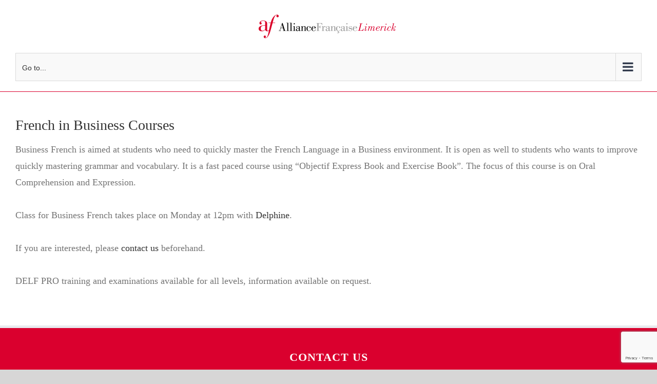

--- FILE ---
content_type: text/html; charset=utf-8
request_url: https://www.google.com/recaptcha/api2/anchor?ar=1&k=6Lf6ktMUAAAAAK2ZgsvEXzfRNdBE2FzORG5Eesdt&co=aHR0cHM6Ly9hZmxpbWVyaWNrLm9yZzo0NDM.&hl=en&v=PoyoqOPhxBO7pBk68S4YbpHZ&size=invisible&anchor-ms=20000&execute-ms=30000&cb=8bvm185sed9o
body_size: 48691
content:
<!DOCTYPE HTML><html dir="ltr" lang="en"><head><meta http-equiv="Content-Type" content="text/html; charset=UTF-8">
<meta http-equiv="X-UA-Compatible" content="IE=edge">
<title>reCAPTCHA</title>
<style type="text/css">
/* cyrillic-ext */
@font-face {
  font-family: 'Roboto';
  font-style: normal;
  font-weight: 400;
  font-stretch: 100%;
  src: url(//fonts.gstatic.com/s/roboto/v48/KFO7CnqEu92Fr1ME7kSn66aGLdTylUAMa3GUBHMdazTgWw.woff2) format('woff2');
  unicode-range: U+0460-052F, U+1C80-1C8A, U+20B4, U+2DE0-2DFF, U+A640-A69F, U+FE2E-FE2F;
}
/* cyrillic */
@font-face {
  font-family: 'Roboto';
  font-style: normal;
  font-weight: 400;
  font-stretch: 100%;
  src: url(//fonts.gstatic.com/s/roboto/v48/KFO7CnqEu92Fr1ME7kSn66aGLdTylUAMa3iUBHMdazTgWw.woff2) format('woff2');
  unicode-range: U+0301, U+0400-045F, U+0490-0491, U+04B0-04B1, U+2116;
}
/* greek-ext */
@font-face {
  font-family: 'Roboto';
  font-style: normal;
  font-weight: 400;
  font-stretch: 100%;
  src: url(//fonts.gstatic.com/s/roboto/v48/KFO7CnqEu92Fr1ME7kSn66aGLdTylUAMa3CUBHMdazTgWw.woff2) format('woff2');
  unicode-range: U+1F00-1FFF;
}
/* greek */
@font-face {
  font-family: 'Roboto';
  font-style: normal;
  font-weight: 400;
  font-stretch: 100%;
  src: url(//fonts.gstatic.com/s/roboto/v48/KFO7CnqEu92Fr1ME7kSn66aGLdTylUAMa3-UBHMdazTgWw.woff2) format('woff2');
  unicode-range: U+0370-0377, U+037A-037F, U+0384-038A, U+038C, U+038E-03A1, U+03A3-03FF;
}
/* math */
@font-face {
  font-family: 'Roboto';
  font-style: normal;
  font-weight: 400;
  font-stretch: 100%;
  src: url(//fonts.gstatic.com/s/roboto/v48/KFO7CnqEu92Fr1ME7kSn66aGLdTylUAMawCUBHMdazTgWw.woff2) format('woff2');
  unicode-range: U+0302-0303, U+0305, U+0307-0308, U+0310, U+0312, U+0315, U+031A, U+0326-0327, U+032C, U+032F-0330, U+0332-0333, U+0338, U+033A, U+0346, U+034D, U+0391-03A1, U+03A3-03A9, U+03B1-03C9, U+03D1, U+03D5-03D6, U+03F0-03F1, U+03F4-03F5, U+2016-2017, U+2034-2038, U+203C, U+2040, U+2043, U+2047, U+2050, U+2057, U+205F, U+2070-2071, U+2074-208E, U+2090-209C, U+20D0-20DC, U+20E1, U+20E5-20EF, U+2100-2112, U+2114-2115, U+2117-2121, U+2123-214F, U+2190, U+2192, U+2194-21AE, U+21B0-21E5, U+21F1-21F2, U+21F4-2211, U+2213-2214, U+2216-22FF, U+2308-230B, U+2310, U+2319, U+231C-2321, U+2336-237A, U+237C, U+2395, U+239B-23B7, U+23D0, U+23DC-23E1, U+2474-2475, U+25AF, U+25B3, U+25B7, U+25BD, U+25C1, U+25CA, U+25CC, U+25FB, U+266D-266F, U+27C0-27FF, U+2900-2AFF, U+2B0E-2B11, U+2B30-2B4C, U+2BFE, U+3030, U+FF5B, U+FF5D, U+1D400-1D7FF, U+1EE00-1EEFF;
}
/* symbols */
@font-face {
  font-family: 'Roboto';
  font-style: normal;
  font-weight: 400;
  font-stretch: 100%;
  src: url(//fonts.gstatic.com/s/roboto/v48/KFO7CnqEu92Fr1ME7kSn66aGLdTylUAMaxKUBHMdazTgWw.woff2) format('woff2');
  unicode-range: U+0001-000C, U+000E-001F, U+007F-009F, U+20DD-20E0, U+20E2-20E4, U+2150-218F, U+2190, U+2192, U+2194-2199, U+21AF, U+21E6-21F0, U+21F3, U+2218-2219, U+2299, U+22C4-22C6, U+2300-243F, U+2440-244A, U+2460-24FF, U+25A0-27BF, U+2800-28FF, U+2921-2922, U+2981, U+29BF, U+29EB, U+2B00-2BFF, U+4DC0-4DFF, U+FFF9-FFFB, U+10140-1018E, U+10190-1019C, U+101A0, U+101D0-101FD, U+102E0-102FB, U+10E60-10E7E, U+1D2C0-1D2D3, U+1D2E0-1D37F, U+1F000-1F0FF, U+1F100-1F1AD, U+1F1E6-1F1FF, U+1F30D-1F30F, U+1F315, U+1F31C, U+1F31E, U+1F320-1F32C, U+1F336, U+1F378, U+1F37D, U+1F382, U+1F393-1F39F, U+1F3A7-1F3A8, U+1F3AC-1F3AF, U+1F3C2, U+1F3C4-1F3C6, U+1F3CA-1F3CE, U+1F3D4-1F3E0, U+1F3ED, U+1F3F1-1F3F3, U+1F3F5-1F3F7, U+1F408, U+1F415, U+1F41F, U+1F426, U+1F43F, U+1F441-1F442, U+1F444, U+1F446-1F449, U+1F44C-1F44E, U+1F453, U+1F46A, U+1F47D, U+1F4A3, U+1F4B0, U+1F4B3, U+1F4B9, U+1F4BB, U+1F4BF, U+1F4C8-1F4CB, U+1F4D6, U+1F4DA, U+1F4DF, U+1F4E3-1F4E6, U+1F4EA-1F4ED, U+1F4F7, U+1F4F9-1F4FB, U+1F4FD-1F4FE, U+1F503, U+1F507-1F50B, U+1F50D, U+1F512-1F513, U+1F53E-1F54A, U+1F54F-1F5FA, U+1F610, U+1F650-1F67F, U+1F687, U+1F68D, U+1F691, U+1F694, U+1F698, U+1F6AD, U+1F6B2, U+1F6B9-1F6BA, U+1F6BC, U+1F6C6-1F6CF, U+1F6D3-1F6D7, U+1F6E0-1F6EA, U+1F6F0-1F6F3, U+1F6F7-1F6FC, U+1F700-1F7FF, U+1F800-1F80B, U+1F810-1F847, U+1F850-1F859, U+1F860-1F887, U+1F890-1F8AD, U+1F8B0-1F8BB, U+1F8C0-1F8C1, U+1F900-1F90B, U+1F93B, U+1F946, U+1F984, U+1F996, U+1F9E9, U+1FA00-1FA6F, U+1FA70-1FA7C, U+1FA80-1FA89, U+1FA8F-1FAC6, U+1FACE-1FADC, U+1FADF-1FAE9, U+1FAF0-1FAF8, U+1FB00-1FBFF;
}
/* vietnamese */
@font-face {
  font-family: 'Roboto';
  font-style: normal;
  font-weight: 400;
  font-stretch: 100%;
  src: url(//fonts.gstatic.com/s/roboto/v48/KFO7CnqEu92Fr1ME7kSn66aGLdTylUAMa3OUBHMdazTgWw.woff2) format('woff2');
  unicode-range: U+0102-0103, U+0110-0111, U+0128-0129, U+0168-0169, U+01A0-01A1, U+01AF-01B0, U+0300-0301, U+0303-0304, U+0308-0309, U+0323, U+0329, U+1EA0-1EF9, U+20AB;
}
/* latin-ext */
@font-face {
  font-family: 'Roboto';
  font-style: normal;
  font-weight: 400;
  font-stretch: 100%;
  src: url(//fonts.gstatic.com/s/roboto/v48/KFO7CnqEu92Fr1ME7kSn66aGLdTylUAMa3KUBHMdazTgWw.woff2) format('woff2');
  unicode-range: U+0100-02BA, U+02BD-02C5, U+02C7-02CC, U+02CE-02D7, U+02DD-02FF, U+0304, U+0308, U+0329, U+1D00-1DBF, U+1E00-1E9F, U+1EF2-1EFF, U+2020, U+20A0-20AB, U+20AD-20C0, U+2113, U+2C60-2C7F, U+A720-A7FF;
}
/* latin */
@font-face {
  font-family: 'Roboto';
  font-style: normal;
  font-weight: 400;
  font-stretch: 100%;
  src: url(//fonts.gstatic.com/s/roboto/v48/KFO7CnqEu92Fr1ME7kSn66aGLdTylUAMa3yUBHMdazQ.woff2) format('woff2');
  unicode-range: U+0000-00FF, U+0131, U+0152-0153, U+02BB-02BC, U+02C6, U+02DA, U+02DC, U+0304, U+0308, U+0329, U+2000-206F, U+20AC, U+2122, U+2191, U+2193, U+2212, U+2215, U+FEFF, U+FFFD;
}
/* cyrillic-ext */
@font-face {
  font-family: 'Roboto';
  font-style: normal;
  font-weight: 500;
  font-stretch: 100%;
  src: url(//fonts.gstatic.com/s/roboto/v48/KFO7CnqEu92Fr1ME7kSn66aGLdTylUAMa3GUBHMdazTgWw.woff2) format('woff2');
  unicode-range: U+0460-052F, U+1C80-1C8A, U+20B4, U+2DE0-2DFF, U+A640-A69F, U+FE2E-FE2F;
}
/* cyrillic */
@font-face {
  font-family: 'Roboto';
  font-style: normal;
  font-weight: 500;
  font-stretch: 100%;
  src: url(//fonts.gstatic.com/s/roboto/v48/KFO7CnqEu92Fr1ME7kSn66aGLdTylUAMa3iUBHMdazTgWw.woff2) format('woff2');
  unicode-range: U+0301, U+0400-045F, U+0490-0491, U+04B0-04B1, U+2116;
}
/* greek-ext */
@font-face {
  font-family: 'Roboto';
  font-style: normal;
  font-weight: 500;
  font-stretch: 100%;
  src: url(//fonts.gstatic.com/s/roboto/v48/KFO7CnqEu92Fr1ME7kSn66aGLdTylUAMa3CUBHMdazTgWw.woff2) format('woff2');
  unicode-range: U+1F00-1FFF;
}
/* greek */
@font-face {
  font-family: 'Roboto';
  font-style: normal;
  font-weight: 500;
  font-stretch: 100%;
  src: url(//fonts.gstatic.com/s/roboto/v48/KFO7CnqEu92Fr1ME7kSn66aGLdTylUAMa3-UBHMdazTgWw.woff2) format('woff2');
  unicode-range: U+0370-0377, U+037A-037F, U+0384-038A, U+038C, U+038E-03A1, U+03A3-03FF;
}
/* math */
@font-face {
  font-family: 'Roboto';
  font-style: normal;
  font-weight: 500;
  font-stretch: 100%;
  src: url(//fonts.gstatic.com/s/roboto/v48/KFO7CnqEu92Fr1ME7kSn66aGLdTylUAMawCUBHMdazTgWw.woff2) format('woff2');
  unicode-range: U+0302-0303, U+0305, U+0307-0308, U+0310, U+0312, U+0315, U+031A, U+0326-0327, U+032C, U+032F-0330, U+0332-0333, U+0338, U+033A, U+0346, U+034D, U+0391-03A1, U+03A3-03A9, U+03B1-03C9, U+03D1, U+03D5-03D6, U+03F0-03F1, U+03F4-03F5, U+2016-2017, U+2034-2038, U+203C, U+2040, U+2043, U+2047, U+2050, U+2057, U+205F, U+2070-2071, U+2074-208E, U+2090-209C, U+20D0-20DC, U+20E1, U+20E5-20EF, U+2100-2112, U+2114-2115, U+2117-2121, U+2123-214F, U+2190, U+2192, U+2194-21AE, U+21B0-21E5, U+21F1-21F2, U+21F4-2211, U+2213-2214, U+2216-22FF, U+2308-230B, U+2310, U+2319, U+231C-2321, U+2336-237A, U+237C, U+2395, U+239B-23B7, U+23D0, U+23DC-23E1, U+2474-2475, U+25AF, U+25B3, U+25B7, U+25BD, U+25C1, U+25CA, U+25CC, U+25FB, U+266D-266F, U+27C0-27FF, U+2900-2AFF, U+2B0E-2B11, U+2B30-2B4C, U+2BFE, U+3030, U+FF5B, U+FF5D, U+1D400-1D7FF, U+1EE00-1EEFF;
}
/* symbols */
@font-face {
  font-family: 'Roboto';
  font-style: normal;
  font-weight: 500;
  font-stretch: 100%;
  src: url(//fonts.gstatic.com/s/roboto/v48/KFO7CnqEu92Fr1ME7kSn66aGLdTylUAMaxKUBHMdazTgWw.woff2) format('woff2');
  unicode-range: U+0001-000C, U+000E-001F, U+007F-009F, U+20DD-20E0, U+20E2-20E4, U+2150-218F, U+2190, U+2192, U+2194-2199, U+21AF, U+21E6-21F0, U+21F3, U+2218-2219, U+2299, U+22C4-22C6, U+2300-243F, U+2440-244A, U+2460-24FF, U+25A0-27BF, U+2800-28FF, U+2921-2922, U+2981, U+29BF, U+29EB, U+2B00-2BFF, U+4DC0-4DFF, U+FFF9-FFFB, U+10140-1018E, U+10190-1019C, U+101A0, U+101D0-101FD, U+102E0-102FB, U+10E60-10E7E, U+1D2C0-1D2D3, U+1D2E0-1D37F, U+1F000-1F0FF, U+1F100-1F1AD, U+1F1E6-1F1FF, U+1F30D-1F30F, U+1F315, U+1F31C, U+1F31E, U+1F320-1F32C, U+1F336, U+1F378, U+1F37D, U+1F382, U+1F393-1F39F, U+1F3A7-1F3A8, U+1F3AC-1F3AF, U+1F3C2, U+1F3C4-1F3C6, U+1F3CA-1F3CE, U+1F3D4-1F3E0, U+1F3ED, U+1F3F1-1F3F3, U+1F3F5-1F3F7, U+1F408, U+1F415, U+1F41F, U+1F426, U+1F43F, U+1F441-1F442, U+1F444, U+1F446-1F449, U+1F44C-1F44E, U+1F453, U+1F46A, U+1F47D, U+1F4A3, U+1F4B0, U+1F4B3, U+1F4B9, U+1F4BB, U+1F4BF, U+1F4C8-1F4CB, U+1F4D6, U+1F4DA, U+1F4DF, U+1F4E3-1F4E6, U+1F4EA-1F4ED, U+1F4F7, U+1F4F9-1F4FB, U+1F4FD-1F4FE, U+1F503, U+1F507-1F50B, U+1F50D, U+1F512-1F513, U+1F53E-1F54A, U+1F54F-1F5FA, U+1F610, U+1F650-1F67F, U+1F687, U+1F68D, U+1F691, U+1F694, U+1F698, U+1F6AD, U+1F6B2, U+1F6B9-1F6BA, U+1F6BC, U+1F6C6-1F6CF, U+1F6D3-1F6D7, U+1F6E0-1F6EA, U+1F6F0-1F6F3, U+1F6F7-1F6FC, U+1F700-1F7FF, U+1F800-1F80B, U+1F810-1F847, U+1F850-1F859, U+1F860-1F887, U+1F890-1F8AD, U+1F8B0-1F8BB, U+1F8C0-1F8C1, U+1F900-1F90B, U+1F93B, U+1F946, U+1F984, U+1F996, U+1F9E9, U+1FA00-1FA6F, U+1FA70-1FA7C, U+1FA80-1FA89, U+1FA8F-1FAC6, U+1FACE-1FADC, U+1FADF-1FAE9, U+1FAF0-1FAF8, U+1FB00-1FBFF;
}
/* vietnamese */
@font-face {
  font-family: 'Roboto';
  font-style: normal;
  font-weight: 500;
  font-stretch: 100%;
  src: url(//fonts.gstatic.com/s/roboto/v48/KFO7CnqEu92Fr1ME7kSn66aGLdTylUAMa3OUBHMdazTgWw.woff2) format('woff2');
  unicode-range: U+0102-0103, U+0110-0111, U+0128-0129, U+0168-0169, U+01A0-01A1, U+01AF-01B0, U+0300-0301, U+0303-0304, U+0308-0309, U+0323, U+0329, U+1EA0-1EF9, U+20AB;
}
/* latin-ext */
@font-face {
  font-family: 'Roboto';
  font-style: normal;
  font-weight: 500;
  font-stretch: 100%;
  src: url(//fonts.gstatic.com/s/roboto/v48/KFO7CnqEu92Fr1ME7kSn66aGLdTylUAMa3KUBHMdazTgWw.woff2) format('woff2');
  unicode-range: U+0100-02BA, U+02BD-02C5, U+02C7-02CC, U+02CE-02D7, U+02DD-02FF, U+0304, U+0308, U+0329, U+1D00-1DBF, U+1E00-1E9F, U+1EF2-1EFF, U+2020, U+20A0-20AB, U+20AD-20C0, U+2113, U+2C60-2C7F, U+A720-A7FF;
}
/* latin */
@font-face {
  font-family: 'Roboto';
  font-style: normal;
  font-weight: 500;
  font-stretch: 100%;
  src: url(//fonts.gstatic.com/s/roboto/v48/KFO7CnqEu92Fr1ME7kSn66aGLdTylUAMa3yUBHMdazQ.woff2) format('woff2');
  unicode-range: U+0000-00FF, U+0131, U+0152-0153, U+02BB-02BC, U+02C6, U+02DA, U+02DC, U+0304, U+0308, U+0329, U+2000-206F, U+20AC, U+2122, U+2191, U+2193, U+2212, U+2215, U+FEFF, U+FFFD;
}
/* cyrillic-ext */
@font-face {
  font-family: 'Roboto';
  font-style: normal;
  font-weight: 900;
  font-stretch: 100%;
  src: url(//fonts.gstatic.com/s/roboto/v48/KFO7CnqEu92Fr1ME7kSn66aGLdTylUAMa3GUBHMdazTgWw.woff2) format('woff2');
  unicode-range: U+0460-052F, U+1C80-1C8A, U+20B4, U+2DE0-2DFF, U+A640-A69F, U+FE2E-FE2F;
}
/* cyrillic */
@font-face {
  font-family: 'Roboto';
  font-style: normal;
  font-weight: 900;
  font-stretch: 100%;
  src: url(//fonts.gstatic.com/s/roboto/v48/KFO7CnqEu92Fr1ME7kSn66aGLdTylUAMa3iUBHMdazTgWw.woff2) format('woff2');
  unicode-range: U+0301, U+0400-045F, U+0490-0491, U+04B0-04B1, U+2116;
}
/* greek-ext */
@font-face {
  font-family: 'Roboto';
  font-style: normal;
  font-weight: 900;
  font-stretch: 100%;
  src: url(//fonts.gstatic.com/s/roboto/v48/KFO7CnqEu92Fr1ME7kSn66aGLdTylUAMa3CUBHMdazTgWw.woff2) format('woff2');
  unicode-range: U+1F00-1FFF;
}
/* greek */
@font-face {
  font-family: 'Roboto';
  font-style: normal;
  font-weight: 900;
  font-stretch: 100%;
  src: url(//fonts.gstatic.com/s/roboto/v48/KFO7CnqEu92Fr1ME7kSn66aGLdTylUAMa3-UBHMdazTgWw.woff2) format('woff2');
  unicode-range: U+0370-0377, U+037A-037F, U+0384-038A, U+038C, U+038E-03A1, U+03A3-03FF;
}
/* math */
@font-face {
  font-family: 'Roboto';
  font-style: normal;
  font-weight: 900;
  font-stretch: 100%;
  src: url(//fonts.gstatic.com/s/roboto/v48/KFO7CnqEu92Fr1ME7kSn66aGLdTylUAMawCUBHMdazTgWw.woff2) format('woff2');
  unicode-range: U+0302-0303, U+0305, U+0307-0308, U+0310, U+0312, U+0315, U+031A, U+0326-0327, U+032C, U+032F-0330, U+0332-0333, U+0338, U+033A, U+0346, U+034D, U+0391-03A1, U+03A3-03A9, U+03B1-03C9, U+03D1, U+03D5-03D6, U+03F0-03F1, U+03F4-03F5, U+2016-2017, U+2034-2038, U+203C, U+2040, U+2043, U+2047, U+2050, U+2057, U+205F, U+2070-2071, U+2074-208E, U+2090-209C, U+20D0-20DC, U+20E1, U+20E5-20EF, U+2100-2112, U+2114-2115, U+2117-2121, U+2123-214F, U+2190, U+2192, U+2194-21AE, U+21B0-21E5, U+21F1-21F2, U+21F4-2211, U+2213-2214, U+2216-22FF, U+2308-230B, U+2310, U+2319, U+231C-2321, U+2336-237A, U+237C, U+2395, U+239B-23B7, U+23D0, U+23DC-23E1, U+2474-2475, U+25AF, U+25B3, U+25B7, U+25BD, U+25C1, U+25CA, U+25CC, U+25FB, U+266D-266F, U+27C0-27FF, U+2900-2AFF, U+2B0E-2B11, U+2B30-2B4C, U+2BFE, U+3030, U+FF5B, U+FF5D, U+1D400-1D7FF, U+1EE00-1EEFF;
}
/* symbols */
@font-face {
  font-family: 'Roboto';
  font-style: normal;
  font-weight: 900;
  font-stretch: 100%;
  src: url(//fonts.gstatic.com/s/roboto/v48/KFO7CnqEu92Fr1ME7kSn66aGLdTylUAMaxKUBHMdazTgWw.woff2) format('woff2');
  unicode-range: U+0001-000C, U+000E-001F, U+007F-009F, U+20DD-20E0, U+20E2-20E4, U+2150-218F, U+2190, U+2192, U+2194-2199, U+21AF, U+21E6-21F0, U+21F3, U+2218-2219, U+2299, U+22C4-22C6, U+2300-243F, U+2440-244A, U+2460-24FF, U+25A0-27BF, U+2800-28FF, U+2921-2922, U+2981, U+29BF, U+29EB, U+2B00-2BFF, U+4DC0-4DFF, U+FFF9-FFFB, U+10140-1018E, U+10190-1019C, U+101A0, U+101D0-101FD, U+102E0-102FB, U+10E60-10E7E, U+1D2C0-1D2D3, U+1D2E0-1D37F, U+1F000-1F0FF, U+1F100-1F1AD, U+1F1E6-1F1FF, U+1F30D-1F30F, U+1F315, U+1F31C, U+1F31E, U+1F320-1F32C, U+1F336, U+1F378, U+1F37D, U+1F382, U+1F393-1F39F, U+1F3A7-1F3A8, U+1F3AC-1F3AF, U+1F3C2, U+1F3C4-1F3C6, U+1F3CA-1F3CE, U+1F3D4-1F3E0, U+1F3ED, U+1F3F1-1F3F3, U+1F3F5-1F3F7, U+1F408, U+1F415, U+1F41F, U+1F426, U+1F43F, U+1F441-1F442, U+1F444, U+1F446-1F449, U+1F44C-1F44E, U+1F453, U+1F46A, U+1F47D, U+1F4A3, U+1F4B0, U+1F4B3, U+1F4B9, U+1F4BB, U+1F4BF, U+1F4C8-1F4CB, U+1F4D6, U+1F4DA, U+1F4DF, U+1F4E3-1F4E6, U+1F4EA-1F4ED, U+1F4F7, U+1F4F9-1F4FB, U+1F4FD-1F4FE, U+1F503, U+1F507-1F50B, U+1F50D, U+1F512-1F513, U+1F53E-1F54A, U+1F54F-1F5FA, U+1F610, U+1F650-1F67F, U+1F687, U+1F68D, U+1F691, U+1F694, U+1F698, U+1F6AD, U+1F6B2, U+1F6B9-1F6BA, U+1F6BC, U+1F6C6-1F6CF, U+1F6D3-1F6D7, U+1F6E0-1F6EA, U+1F6F0-1F6F3, U+1F6F7-1F6FC, U+1F700-1F7FF, U+1F800-1F80B, U+1F810-1F847, U+1F850-1F859, U+1F860-1F887, U+1F890-1F8AD, U+1F8B0-1F8BB, U+1F8C0-1F8C1, U+1F900-1F90B, U+1F93B, U+1F946, U+1F984, U+1F996, U+1F9E9, U+1FA00-1FA6F, U+1FA70-1FA7C, U+1FA80-1FA89, U+1FA8F-1FAC6, U+1FACE-1FADC, U+1FADF-1FAE9, U+1FAF0-1FAF8, U+1FB00-1FBFF;
}
/* vietnamese */
@font-face {
  font-family: 'Roboto';
  font-style: normal;
  font-weight: 900;
  font-stretch: 100%;
  src: url(//fonts.gstatic.com/s/roboto/v48/KFO7CnqEu92Fr1ME7kSn66aGLdTylUAMa3OUBHMdazTgWw.woff2) format('woff2');
  unicode-range: U+0102-0103, U+0110-0111, U+0128-0129, U+0168-0169, U+01A0-01A1, U+01AF-01B0, U+0300-0301, U+0303-0304, U+0308-0309, U+0323, U+0329, U+1EA0-1EF9, U+20AB;
}
/* latin-ext */
@font-face {
  font-family: 'Roboto';
  font-style: normal;
  font-weight: 900;
  font-stretch: 100%;
  src: url(//fonts.gstatic.com/s/roboto/v48/KFO7CnqEu92Fr1ME7kSn66aGLdTylUAMa3KUBHMdazTgWw.woff2) format('woff2');
  unicode-range: U+0100-02BA, U+02BD-02C5, U+02C7-02CC, U+02CE-02D7, U+02DD-02FF, U+0304, U+0308, U+0329, U+1D00-1DBF, U+1E00-1E9F, U+1EF2-1EFF, U+2020, U+20A0-20AB, U+20AD-20C0, U+2113, U+2C60-2C7F, U+A720-A7FF;
}
/* latin */
@font-face {
  font-family: 'Roboto';
  font-style: normal;
  font-weight: 900;
  font-stretch: 100%;
  src: url(//fonts.gstatic.com/s/roboto/v48/KFO7CnqEu92Fr1ME7kSn66aGLdTylUAMa3yUBHMdazQ.woff2) format('woff2');
  unicode-range: U+0000-00FF, U+0131, U+0152-0153, U+02BB-02BC, U+02C6, U+02DA, U+02DC, U+0304, U+0308, U+0329, U+2000-206F, U+20AC, U+2122, U+2191, U+2193, U+2212, U+2215, U+FEFF, U+FFFD;
}

</style>
<link rel="stylesheet" type="text/css" href="https://www.gstatic.com/recaptcha/releases/PoyoqOPhxBO7pBk68S4YbpHZ/styles__ltr.css">
<script nonce="1Y95-abjWOavj9PKwChAUg" type="text/javascript">window['__recaptcha_api'] = 'https://www.google.com/recaptcha/api2/';</script>
<script type="text/javascript" src="https://www.gstatic.com/recaptcha/releases/PoyoqOPhxBO7pBk68S4YbpHZ/recaptcha__en.js" nonce="1Y95-abjWOavj9PKwChAUg">
      
    </script></head>
<body><div id="rc-anchor-alert" class="rc-anchor-alert"></div>
<input type="hidden" id="recaptcha-token" value="[base64]">
<script type="text/javascript" nonce="1Y95-abjWOavj9PKwChAUg">
      recaptcha.anchor.Main.init("[\x22ainput\x22,[\x22bgdata\x22,\x22\x22,\[base64]/[base64]/[base64]/[base64]/[base64]/UltsKytdPUU6KEU8MjA0OD9SW2wrK109RT4+NnwxOTI6KChFJjY0NTEyKT09NTUyOTYmJk0rMTxjLmxlbmd0aCYmKGMuY2hhckNvZGVBdChNKzEpJjY0NTEyKT09NTYzMjA/[base64]/[base64]/[base64]/[base64]/[base64]/[base64]/[base64]\x22,\[base64]\\u003d\x22,\x22wq/DgXLDnVbDoD/DmcKzCnPDpTbCqTTDuzhhwq14wodCwqDDmDczwrjCsUBRw6vDtTfCt1fClCfDkMKCw4w/w7bDssKHMQLCvnrDrBlaAkDDtsOBwrjCscOEB8KNw7wTwobDiQ0pw4HCtEVdfMKGw4/ClsK6FMKmwowuwozDr8OxWMKVwr7CmC/[base64]/DvDXCnmcJw6E2SG3CkzN6d8OTw4hcw6/Do8KObjY2GMOENcO8worDkMKEw4nCscO4ESDDgMOBZsKjw7TDvjfCnMKxD3luwp8cwr7Dp8K8w68lHcKsZ1/[base64]/w7Bcw6nDl8KBwq3DvgnCpDbCj2/Cn8KZw63DhwfCh8OGwq/DjsKaKH4Gw6RFw65fYcO6QxLDhcKEQDXDpsOLE3DClxXDtsKvCMOCXEQHwrPCpFo6w4sQwqEQwq7CpjLDlMKJFMK/w4kuYCIfFcOPW8KlGEDCtHB2w5cEbEZtw6zCucK8cEDCrk/CucKAD2nDqsOtZi1GA8KSw6TCuCRTw6nDgMKbw47CiHs1W8OUSw0TThMZw7IkV0ZTZ8Ksw59GDFx+XEXDi8K9w7/CvcK2w7t0cCw+woDCqB7ChhXDucOFwrw3LMOrAXp7w6lAMMKFwqw+FsOAw4M+wr3DkELCgsOWKMOmT8KXP8KmYcKTd8O8wqw+JCbDk3rDnSwSwpZPwownLWs6DMKLD8O1CcOATsOIdsOGwqTCtU/Ct8KvwrMMXMOtJMKLwpAvKsKLSsOTwpnDqRMawrUAQQPDp8KQacOwOMO9wqB+w6/Ct8O1HAhed8KrLcObdsKzFhB0PMKLw7bCjzTDmsO8wrtGAcKhNVYOdMOGwp7CtsO2QsOPw4sBB8O1w4wccEXDsVLDmsOcwqhxTMKLw4MrHzpfwroxAMOeBcOmw6ArfcK4DB4Rwp/CqMKGwqR6w7bDkcKqCELCh3DCuU85O8KGw50Sw7LCmnsFZVsZNGIPwq0gFmh6GcOTAUoSNnfCosKiL8K/wrXDusOww4zDvCckGcKmwpLDhSNBecO2w5ZbIW/CuDBMUnMcw4/DusOewqXDvRPDkgNNHsKoaEhFwozDiGJJwofDljvCnldAwp7Ckh0RUBjCpUtmwo/DoUjCtMO/[base64]/[base64]/[base64]/ecKCJjpUY8OOMxnDpsKPw7EYw7vCmMKVwpAWwooOwqTDiFnDoUTChsKKGsKsIyzCpMK5IX7Cm8KdAsOow64Sw51qW38zw5wOAR/[base64]/CuMKTwoVPw6J2w7fDj8OMUcKhQFXDg8Ojwp4fGMOJcR92LsK4RQsjHEdtZ8KxUH7Cph7Cvz99KnTCjWBtwqkiwpdww43CrcOxw7LChMKkXMOHEknDswzDgTsEesKSXsKtEDQ6w7zCuCcccsKBw7ZPwpkAwrRpwp89w5LDgcODTsKvdsO9YWo0wqR/w4E4w7TDk0cEFHfDuH1DJ0Yaw7w5Eld0w5VlUV3CrcOeKQxnMnIcwqHCkzZWIcKow6dVw7LCjsOeKwtRw7fDnhJJw5sVRVzChnBEDMOtw65qw6rCrMOEdMOgMy3CulF6wrfDr8KeVwQAw5jCslNUw6jCsEbCtMKyw5sTesK/wp5fHMO3DkjCsCtwwoQTw71Kw7fDkS3DsMKqfwjDpR/DrzvDsBTCrEEHwrwaeHTCsD/Cg3I1dcKKw4vDjMOcPTnDtBdmw6rDpMK6wp1EGC/DrcKQY8OTAMOKwqs4OzbCkMO1ZRDDj8KDPn99ZsOYw53CvTXCm8OXw5LCggXCjREEwpPDusKYSMKWw57ChsK6w73Co2PDpTQpB8OZP3nChkfDvU0XW8KAJjMQw5BBFTROPsObwozCosKxf8Ksw57DrnUYwqYAwrLClQvDmcKfwpg8wqvDo0/[base64]/[base64]/[base64]/ChCHCiMOVwrPCg8KJw6zCkHHCtcONwoDDlsOCwqjCr8O+PsKJYn02Nz3Co8KHw4TDrjlrVA9XE8OCPzokwrLDmzrDq8O4woDDkcOLw5fDjD/DsS0gw7rDkhjDqGMBw6DCk8KiV8KMw5LDs8O4wppKwpMsw5DClnd+w6lfwo1zIsKSwqDDhcOTKsKswr7Cuw/CosOnw4zClsK3KV/ChcO4w68fw7ZFw5knw70Aw7LDqQrCgsKMw43CnMK7w4DDpMKewrY2wpjClxPDuHoLw43DsC7CncO7FwBCdBbDv17ClCwMBERYw4PCgcOSwo7DtMKdJcOCAzsZw6l5w4MSwqrDssKdw71QF8O/dGUQHcOGw4Q3w54gTAVbwrUxYMObwponw6fCvsKww4oTwofCqMOFRsOWJMKYacK/[base64]/[base64]/[base64]/DoMOjcsK6w5FMBAElFsOow6cNNcKlw5DDoMOxA8OJAGp9w6zDplLDjMKhDBrCosKDdF83w4LDtV3DoAPDg1AIwqVBwqsow4tFwpbCigrDoS3Doih9w4UjwqIsw6HDm8KZwojCp8O/EnXDr8O1SRoqw4JzwpJJwqJYw60LHlV5w4XDiMKew7PDjMOCwpFjaWBKwqJlR2rCuMO9wo/CrcK7wqwdw6EgAVZMAyl3R19Uw45uw4nCh8KYw5XCkCfDlMKQw4HCgHwnw75Aw5BWw73DmCDChcKow77CvsOIw4TCkAA3a8KMS8Kjw7N8VcKVwr3DncOiEsOBcMOAw7nCkyJ6w4Fow5DChMKybMOASzrCgcKFw4xWw7/DhcKjw6/DlEMyw4vDuMOGw58RwrbCkHp6wq5TXMOowoLDt8OGIDLDh8KzwoVqdsOZQ8ORwqHDuGvDgh0QwoHDpnl4w6tqFMKBwpE7FMK3WMOkAkl3w4NoVsKRD8KCHcKwUMK/[base64]/DjcKRfwPCoMOefEtJwqY3aMKyw7d3w5B/WXcWw4bDqUrDvj/CoMOtHMOdIGXDlC1pf8KAw7jCiMOMwqLCgD1zCgPCo0DCrMOow5XDtybCrjXChcKDXBvDpWzDkEXDkD7DkWXDscKHwq89b8K/cWrCkXB5XxjChcKZw5QbwrgwQMOHwoFhwqzCssObw4IMwrHDi8KEw7fCrWbDnh0dwqHDkR7CvDsfVXZGXF8twptHacOawqcqw5IywpXCsgLDtVwXCTFBwozCvMO3DlgtwojDmMOwwp/Cn8OhfG/CpcKdFVTDuzfCgV7DlsOMwqjCuBdww60OfFcLRMKVKTbDr14AAjfDjsKKwqXDqMKQRWDDnMOXw4IBN8K7w5vCpsO9w6PDucOqcsO4w4gJw7UDwojCvMKQwpLDnsOPwrPDmcKGwrrCn2VcUi/Cn8O4G8K2JEwywodvwr7CmMKnw6PDiS/Dg8K8woLDhiVTKk5TLnnCl3bDq8OQw619wqo0LcKPw5rCssKDw7YEw70Cw6VBwqAnwrt+FcKjHsKtDMKNSsKEw7loGsOiTsKIwqjDsRPDj8OPI1zDssOMw5lUw5hrfU9MVQjDiHpowpjCqcOUJEYvwpXCvjLDsDsbRMKFRFh+QyISF8KXeENaGMKGJsONWh/DicODaG7DpsOvwpddXlDCvMKgwobDukzDqD/DjHhMw6LClMKkNcKYSsKjZEjDpcOQYcKWw7nCnBDCvxRFwqPDr8K/w6/[base64]/CkcK6a3Qtw7svw5TDgMKYMcK8I8K2N8KgHMK+BUMlwrYdWkg5JxbCth9+w57DhyVQw6VPMThoQsOtGcKGwpI2GMKuKDAkwpIFdMODw7sHUMObw5ZJwpsKBRHDqMOgw6VwMcK0w7xAQ8ONGDzCnU/DuDPCmgXChiLCkis5fcO+fcK4w6AHJjUfEMKjw6nCqDU0fsKew6RoXcK4NsOEwrUuwr08w7c3w4bDsm/[base64]/wrrCsi/DlzfCp8ODYXZvwqolwplnfMKEdDfCqsOPw7DChXXCnER8wpbDl0fDjQHCkTBnworDmsO/wokIw60LTcKEFFfCqcKmNMO1wpDCrT1OwoTDiMKzJBs6WMODFGUzTsOnQ0nCgMKVw4fDnEdMEzYMw4HCnMOpw6htwpXDok7CrQ5Pw7LCpAVkwqcTUBUHdUnCr8Kqw5LCo8KewqMyOgXDsiRcwrlhE8KXS8KUwpHCnCALaBzCuz7DujM5wr8zw73Dmg5UVH9/[base64]/DnsKSw6weHxTDpsOAworCj0nCh11awqMVw5Fsw57DklbDsMO4B8KlwrNCJMKzaMO5wplEM8KBw6VZw5jCj8KUw6rCq3TCg0FhaMOJw4Q6LSDCt8KZE8OsUcODVxIlL0zCvsO3aT8xRMO+U8Oow6ZRMGHCs3xODGFTw5gAw4wgccKBU8OwwrLDlBnCjnxdfi/CuxnDgMKdXsK7WyNAw4wrRWLChk5dwpZsw6DDp8KsPRLCvVPCmMOfRsKJMsOnw6M5QMOrJsKsf17DqjB+JMONwo7CsQEXw5PDncOidsKqY8KjEWh/w5h8w7stwpMlJmkrVlHCtyrCusOCNAEjw57CsMOowqPCuhFLw440woLCtBPDkSUJwoTCrMKeVsOnNMKjw6tqB8KswqITwqDCjsKNbxs6YMO0N8K3w47Dj3xlw7UYwpzCikLDtHpATcKlw546wpIiHX3DpcOhVE/Di3tWOcKuHGbDr1HCtH3DvABNP8KbHsKlw6zDmsKlw4DDocOycMKEw6zCsmbDn33DqjR1wqRsw7hiwoxWJMKLw5bCjsOMAcK0wpXCny7Dj8KNQcOEwpbCh8Oew5/Cg8KSw5JUwowaw6Z4QzPCgzPDhlIlUsKRdMKkMMK9wqPDtAFhw7x9YhLCkzggw4k4KCzDhcKbwq7DlsKGw5bDs11Fw6vCkcO5B8KKw7NYw691FcKmw4pJFsKCwq7Dh3bCuMK6w5/DhQ8eb8K3wqETJxjDssOOB1rDusKOBVtOWRzDp2vCvERGw7ImZ8KnVMKcw4nCtcKuXFLDvsOYw5bDo8Knw7hrwrt5acKJwrLCsMKGw5nDlGjCusKfAyxGTG/DvsOGwqZmKX4XwrvDlGpuS8KAwrYNXMKAWUjCoR3CokrDvH89JzDDicOowp9QH8OnFDzCi8O4EVV6w4DDvcKgwoHChm/Do1Zxw500U8KSPcOqbwMVwp3CgzjDiMOHCmHDsGFjwqXDocKuwqIjCMOCLnPCucK0RW7Cky1Me8O8KsKzwrrDg8OZSsOdNcOtL35ywrDCusKLwp/Du8KuCybDvMOSw5xxY8K7w5zDt8Kgw7RUEQfCpsKIFigdUw3DkMOnw73CjcO2bmsqaMOnMMOnwr45wqwxf0fDrcOBwqcmwpjCj2vDljzDrMKpZsKyfREVG8OGwpxZw6nDmXTDu8O2ZMOTdTzDoMKBQsKRw7ohBTAUSGZmWsOrXS3Cs8KNTcORw7/[base64]/Cu8KxIGdKwpFmw4lBX8OKwoYCQn7Cgxhdw6wAXsOfTVfCvhvCiD/CiURmKcKpOMKhWsOHB8OYQMOxw4MDJ15qFSPCv8OWTC/Do8K2w7XDlT/CoMOiw45QRF7DrEvCnE1Ew5IUasKvHsOWwrNVDFQ1Z8KRwrI6LMOtbVnDhXrDlEQ3UjomQMOnwoViWMOuwohVwpE2w6LDrFkqwptdA0DDrcOJcsKNJxjCp0wWFkjDnVXCqsOaVcOZHTAnS1XDn8K4wqjCtA/DhCFqwqfDoCfCvMKWwrXDs8OmFMO0w77DhMKcSBIYN8Kdw6bDmXIvw67DqkzCsMKabgLCtlgJBzwTw4HCsQjCvcKpwrzCiTxXwpY0wotswqggUF/DpSHDusK4w4zDncKURsKEYmhtYTbDgsKMHg3DuFsmwq3ClVpNw74MH2tGXxpuwr/CvsKKD1Y/wovCnSBPw4glw4PCvsONJnbDosKRwp3ClmbDnBtAw7nCqsK2IsK4wr3ClsO5w6tawq1wKMO2C8KCY8O9woXCm8K2w7jDh1LCvjvDvMOsa8Kxw7DCsMK2CsOjwqIAcT3CgjDDtEB/wozCkhdRwq/DscOzAsOSXMO0HjvDrzPCnsOFPsOOwo4hwpDDsMOIw5TDjT9rKcOINQHCpE7CmgPCpnbDvCkUwrIcAcKrwozDh8Kvw7pDZlLCinJHMgfDssOQfcKAWmlaw7MkUcOiecOvwq/ClcOQNijCk8KnwoHDkHdRwq/Ci8KdGcOkWsKfFWXCm8KpTcO4VgxHw4scwq3DkcOVLMOEHsOhwqrCuDnCp3ADw57DvijDrj9CwqnCol4kw7cJVX8mwqUJw49NXUnDvUvDpcKTw7zDqjjChMKsBcK2XQhoAcKuNMOfwr/Do03Ci8OKM8KjPSXDgsKowoLDs8OoUjnClMOoUsOMwrtewobCqsOGwr3Cg8KbSTjCoGPClsK0w5w3wp/ClsKFPC8XLElOwpHCgWZHDWrCgQZiwpnDs8Ojw71dMMKOw4dywrsAw4dCG3PCrMO2wqopbsKpwrNxH8KQwrM8w4nCtAU7C8K+wqTDlcOYw5JawqHDhAfDkHcjNBA/bUTDqMKjw6tQXEQAw7PDkMKfw5zCu2TCicOeWU4nwrrDvmAuPMKQwp3DtcKVX8O2WsOhwprCqQl/FnfDjhPDnMOdwr7CiFjCksOIfQ3CnMKYwo0rV27CtmLDqBvCphXCoi4Jw7TDnX4HSzkBeMK+SAUUZCfCj8OSeHkOY8OCFsO/[base64]/DgMOoFzPCt1oga8KNT3LChlVjABxpbcKLwp3CmMO8w5NCJHrCpsKITmJMw6s8TlzDq1/DlsKZasOgH8OpYMKRwqrCnSDDrQzCp8Ksw4ZUw7NxOsK/wr3CkQ/DnVHDlFvDvRLDhSrCmHTDpyMhAwDDjA4+QQV1CsKpWhXDmsOqwrfDvsK+wqNKw5xsw4nDrkHCjl50aMK5HTYqeCPDksO7Bz/[base64]/CtcK7Nh9jZMOlC8KCH8Kww57CpsOQw7VAfsOVXcO3w4cNLHDDlMKbL1LCnhRzwpIGw4Z/EF7CoU1nwrEPTDPCsSXCicKHw7RHw5VfDcKXMsK7acOzQsOdw4TDhcOhw7vCjz9Ewp0ndW05bFQsIcOAHMKMdMKNBcOeJR5dwqMGw47Dt8KnM8OcIcOBwr93NsOwwocbw5vCisOowrZ4w50zwpHCnis/fT3Dq8Osc8Orw6bCocK7bsK+WsOxcl/DjcKLw53CtjtCwp7DkcKfPcOpw5cQIsKpwozCgCoHYE8iw7M2UU3ChmViwqTCpsKawrIXwpXDiMOiwp/CjcKcMULDl3HCkFnCmsKUw7pkNcKDXMK6w7NUHBPCg1rCgnw0wqdtGDrCgMKSw4bDuyAMBy1wwrlFwrhbwqZlIBDDv3nDp39Lwqhhw60bw6kiw6bDqk/[base64]/CjMO/[base64]/DmF/DsF1Jw5PDgn0jwqJ8w5jClcOCNS/CmMKYw4V6wpXDmG0hbUnDiWHCs8Oww77DocKaTsOow4NuHsOKw5rCgcOuG0/DiFDCkTZVwo/[base64]/DqQXCtGgnJUMmMAfDhwsFwqjDsMKzARJPOcKYwr1FRMK/wrfDlE49MWwcUsOtMsKpwo/Do8OOwqAVw7nDqFXDucKzwrsZw5NWw4o5QmLDm3s3w6HCkmrDmcKud8OlwoZ9wrPCnMKYIsOUfMKkwp1AI1DCmjYvPcKofsKDBcK7wpQMJEXCscOJYcKVwojDksO1wpYFJSJpw63Ck8KcPsONwq0pagfDuF/Ci8OLccKtAHkkw4/Dn8KEw5lvbcOzwpRsDcOLw7wQFsKAw6MadcKDNSUBwqxEw5rDgsK9woPCnsK/ZsOXwprCoFZYw7XCj3vCuMKaW8KvBMOrwqo2U8KWP8KMw7EOTMOLw7DDrMK8VkchwqlTP8ORw4htwpd4wpTDvwXCnDTChcKnwrzDlcKJwrrDngHCosKZw63CqcOyTMOhVUIRJ0BPFV7DrUZ7w43CmVDCnsKZZCMFWcKdcDXCpjzDjHvCt8OdLsKWLB7DqMOpOA/CrsKZecOIexzDtEPDjhLCswticcKRwpNWw57DnMKpwpzCinnCgWxOTxtDGjMGd8K0Qi1VwpXCq8K3HRgLJsO4Bwh9wobCvcOvwoBtw63DgHLDqSLCnMKrA2LDkAs8Em1KHm8tw5Emw7nCgkXDvsOMwp/[base64]/Ci0vChMKHRsOrwp5tw57DjEPCqsKZCMKkQRFpScKZwq7CnG8XccKFZcOJwpdhRsOuew0/[base64]/CtcKLMcOnw5bCvQAcw4nDkkNif8OEwrXDh8KJD8OKBMKOw45fJMOewoNVesK/[base64]/ClMOXZcK2e3tGw58sCH3Cp8OxZhzDtR9gwpLCqMKrw4QlwoTDgsK3FsObUULDu0nCrMOLw6nCnXgYwo7DtMOgwo7DgBgOwrRYw5MrXMKyHcKiwoHCuksUw5UvwpXDkSwlwqrDuMKmeSzDi8O4IMOLBTcYC0zCliZGwpTCosO6RMOkw7/CqsOVCAQjw55CwqVKLsO7OMOyDREfHcOze1UQw50jIsOkw6bCk3IadMKwfsODIMK4wq8uwopmw5bDncK3w6TCtXUiamvCrcKVw44ow6cEBCHDjjPDk8OKBijDnsKXwo3CgsKjw7LDozJXWncxw6B1wpLDiMKJwqUKT8OAwqDChC9swobCs3XDmiHDicK5w4pywpM/Ozd9wpJ4R8KKwpQUPHPCviHCrHZew6NDwq9HUFDDkTLDicK/wr43B8O0wrDChsOnXWIpw4NlYj8Nw4xQFMKsw7lcwqJcw68aTMKuNMOywq1gT2AQIV/ClxZfAGjDrsKGJcKpHcOOIcOYJ2YIw54/UCPDjljCjcOjwpbDosOGwr9FHnPDrcOyBkrDjS5sY1lyfMOfQ8KkbsOhwonCjTzDicKEw67DglBFSTdVw77Dt8OIKcOtOcKmw5s/[base64]/CilYnawd3PBnDvMOww6nDiMKaw4oKXsO8K0V9wo7DkCV4w4fCq8KHUyDCq8Kkw5MAOFrCqx1Ow5cmwobCgVcxSsOXY0x3w7wJCsKCwowZwoNYXcONccOxwrN6DAvDrFrCucKRDMK3GMKWOcKmw5TClcO2wrM/w4LDtXYIw6jDrBbCmmpRw41LMsKJIjjCgMO8wrTDvsOyacKlesKSMW0Uw6Z6woYUDsOCw6nDtzbDpGJpbcK1OMKmw7XCr8KIwrLDu8O7wqfCvsOcfMO0EF0tJcKecTTDr8O5wqoIZzhPLirDg8Orw7fDvxsew75Hw5BReDDDksKwwo/CmsKTw7xyOsOaw7XDmjHDvcOwACwBw4fDhGRaRMOqw6QAwqI6E8K1OCVgXxdUw5g6w5jCuwYIwo3CpMKTBTzDn8Ksw6TCp8O/wrbCv8KqwqhvwpFEw5/DhC1HwqfDo3QTw6HDi8Krw7dTw4/CvkM7wqjCszzCgcKawqFWw6pCZMKoBSFNw4HDnUjChyjCrFfDvQ3CvcOaCQRQwpM6wp7CpQfDjcKrw7cqwpA2KMOtwqDCj8OFwrnCkGUaw5vDpMO7TFoawoTDrx9SbHpMw5bCilQaEW3DiwPCnW3Ci8K4wovDiHXDgXHDkcK8DgxMw7/DkcKIwonDkMOzPMKcw6sdDiXDvxEywpnDiXt1SsK3b8KQTx/CmcOHOcK5fMKHwppOw7TCvlrDqMKjacK9RcOLw78/[base64]/Djx3DlgzDoFvCv8O6asKSw4dYw6rDqMOhCMOZHSUJBcOqchFtUMOVOcKUTsOfMsOdwrjDplXDlsKuw7jCmC/[base64]/DiMOTw43DoSPDkj7DgwFdwpHDoy83W8OUJgHCrTzDsMOYw4s6EC1Vw4gSB8OqfMKOJEkLKUTCjXjCn8OaK8OILMOxeH/CjMK4T8O2QGLCqSHCs8KUdMOSwp/DiBsaTF8fwrnDk8K4w6bCucOIwpzCucKcZzlWw47DpmLDo8Oswq4IFG3DvsOCCgI4w6vDmsKIwpsiw6/CgW4jwowTw7RyVwTClyMGw5PCh8KsFcKHwpNyHF1GBDfDicKFOHfCpMOQHnZXw6fDsHoYwpHDt8OpVsOSwoHCuMO3UkUrB8OrwrAXXMORLHsFI8OOw5rCrcOGwq/Cg8O2LMOYwrQsB8KUwr3CvzjDicO+SkfDhCAfwolYwp/[base64]/KnbDgsK6JsOYPX5QFEbDpT1fMX4sw7sEIE/Csw1NAiDCtHJtwrljw5lNGcOCPMOPwo3DhsKqQcKnwrMVLAQlesK5wr/DuMOKwrZjwpV8w5rDssKlGMOUwrQIFsKWw7kbwq7ClMO2w5sfGcOeEsKgW8Ocw6ZOwqtZw5BfwrfCmiMIw4/Cj8KLw799A8KMKQfCj8KyU2XCqn7DlsKnwrzDhCojw4bCj8OCasOSY8OcwqoKa2Zlw5nDksOvwr8LNxTDrsKjwrLCs14dw4bDtMOjUFrDn8OjKRHDqsOkDjPDrgoVwpvDrz3Dl0cPw4I0TcKNEGkkwrHChcKJw5bDlsKUw6jDq2BKKsKCw5/Cl8KsNFUkwoLDl25Bw6nDoUVSw7fChsOBFkzDp2HClsK1B1p9w6LCsMO2w6QPwrTCncOywopyw67DlMK7Ald/[base64]/Ct8OkV8Kyc8OHO8OgJMKRT1Ukw4IHwpZvRMO3KMKBLQoawrnChsK3wqHDuhNKw6cOw47CpMKWwrsoUcORw6LCujDCiGfDncKywrZbTcKJwr8Ow7jDlMKCwq7CpRLCt2IJM8KDwpV6VMKNScKLTjlGVXBhw6DDiMKsC2NpTcO/wookw7gaw7c4FjFRRB0EMcKFN8O5wrDDrsOZw4zCkGXDvsKHIsKpGsKcJsKjw5PDtMKvw7zCpADDjSEmM05vV1nDhMOsacOGAcKiCcK/wosAAGN5VG3CpzjCpVINwr/DlnhQW8KPwrHDksKdwpJ0w7tfworDtsKTwpbCsMOlCsK+w77Du8OVwrYaSDbDisKow7XDvMODK2fDhMOswr/DnMKCDQLDuDoMwo9KMMKMwrvDmi5rw6M8fsOIcnhgbHFnwobDvGIxScOnUcKEHE8/[base64]/[base64]/w63CnhTCoGQ/AcOfwoI5VsOCwrczwoDCrcOWKVJWwrzCgBzCslDDiULCqSkSXMO7FsODw68Mw6rDgktOwovCrcKAw4DCgSXCulBdPhTCk8OJw7YAOxlPDMKMw5/DpD/ClTFVYFnDk8KHw4TCusOOQ8OPwrTCpyk1w4dreXpwFXrDgMK2bMKMw7tpw7HCiAvDh3nDqUhmWsKHSVUUaUdfSsKdL8O3w5PCoCLCjMKxw49cw5fCgiXDnsOZd8O2GsOCBl1afEQZw7xmSnvDt8K3QkdvwpbDiywcX8O3LxLDqhLDojRwCsOrYh/DhMOgw4XCh28/wpzDsitxM8OXB10le1/[base64]/Dj8KrNF/DhSvDqAnDpXHChcOSNsO+OyLDlcOkIcOcw6s4K33CnlDDqETDtiI+w7PCqmwuwp3CkcKswpcDwrp1JnzDvsK0wpZ/LHIkLMKgw6rCisOdP8KQPsKjw4FkF8OIw4HDlMKSCQBvwpfDswESVU4jw4/DhMKWT8OPeU/CgVtNwqp3FXHCiMO9w5dwWzAZC8OxwrEqRMKIfMKawrM1wodlQmTColQcwqrCk8KbCTgvw5gxwowaasK/wqDCjEnDlsKdYsOswovDsyl/LgbCkcOVwrXCpHbDlmcjw49uOGzCpcOwwpA9HcOjFcKlHHtPw4vCnHQgw6YaXn3Di8OcLENmwpJdw6jCl8OYw5ITwp7CoMOmE8K6w5xTbFtCBx8JdsOjIsK0woxFwolZw4dKWsKsRywoGz0Dw5XDrBTDgsOLIDQrZ08Uw5vCu2NBYEBNJF/Dl1XCkAwiY18fwqbDnVXCuDJeW1QJWEcdGsKrw54+fwzCusKLwqwqwqIXVMOdHMKbFx1RWMODwplQwrkPw4PCr8O1YsOJLlDDssObDMK5wpXCgzRRw5jDm2rCgQrCvcOIw4PDlMOVwoslw4EbMyMhw5Q/Wg1dwrnDncO0b8K3w4XCgsONw5gyJcOrCBhywrw3O8KIwrglw4tFIMKjw6wCwoUPw5vCgsK/NTnDkGjCucOMw5vDj2pIJsKBw4LDmBhINEzCgnszw4M8EcOUw6REQEfDrcKlV1Yewp5/[base64]/ClMKZwp/Co35qw4vCjsOWXwkBNMKeJTnDtS/CjCbCnsK/CsKww4bDhcOKU1fCrMKew7k8EsKow4PDiULCrsKBHU3DuGbCugDDsmzDscOAw5dew7XCujfCmlgrwrcAw4J1MMKEe8OYw7tywqQvwqLCn07DkGgtw6fDnXjCsQ/[base64]/w6kdw7LDn1otN8OTwoRJw7VaAGgLwqzDhhTDgsKHwq/CpRzCjMO0wrTCtcO6EHR3FRIWMUYDPMOzw5bDm8KLw55BAHwMN8Kgwp8qal7DvHlnZVrDlCVWO1orwpfDqsKvDzdUwrZow5lmwoXDkVjDncK9FWLDncOZw7Znw5Qiwrolw6nCkSxEIsK/WMKCwqNKw4tmHcKAaHcheE3DiR3DhMOlwqrDrURbw4vChkDDkcKABGnCr8O8JsObw44AR2/Cp2IpYnnDtMOJS8OKwp8kwopSNXVbw5DCpcOBWsKDwoJ/wojCq8K7d8OzVicfwqMsdsOUwo/[base64]/DvzFIHMKpTcKCWgXCg3VPwosnwr4EBMOTw6zChx7CuGMpUsKpdcO6woA4F28XOyYwD8KywoDDkzzCkMKBw4vDnhcEPQ8ARg1kw40Nw5rDoWh0wojCuB3CqVfDhcOUPsO4CsKgwotrRTzDrcKBJw/DnsO0w5nDuAzDtHgwwrfDvzIqw4fCvxLDvsKTw6R+wrzDs8KAw6B0wpUtwp91w6pqMcOrG8KFIUfDusOhbkcPecK6w6Utw7fDrj/Csx5Gw67CoMOrwohsAMKmIXTDs8OuL8ObWjTConvDuMKKSidjAgjDhcOybXTCscOKwonDnQrCrTvDjcKwwrdtdg4NFMOeSFNaw6ohw71yZMKRw75Cd3fDncOfwozDtMKcfMOAwohPRRTChFLCncK7WcOyw7LDlsKdwr3CvcOAwpDCv3FwwosBeT/[base64]/DkxPDjMKYwr7Cm8Oqwo9Jw41cW3DDtnDCkjrCuybDlgnCo8OxFMKnW8K7w4bDqHsQbXrCu8O6w6Rrw79lX2TCuSYAXjsWwpg8KUJHwokQw7LDq8KKwo9ic8Kjwp1vNRJ5SFzDnMK4FsO+B8O6AxY0wrVIEMOOWHtvw7slw6ZCwrfDusOCwqBxTCfDmcOTw6/DuR9PGlF3R8KwETzDlMKDwodYXMKIQkELNsOwUsObwqE4AnkEd8OWREHDtQTCmsKfw5DCl8O/SsK9wpgTwqfDqcKbAirCtsKmcsK4YxdRS8ORMnfDqTo0w7LDvQLDv1DCjy3DuBbDsEIQwoDDrjLDt8OmNxM2K8KJwrJLw6cFw6fDswE3w58+MsKteWbCqsK3D8OdG3vCkx7Dti4JGDZTI8ODKMOnw4kdw4FtQ8OlwoXClV0qEG3DkMOmwqRaJMOBOX/Dq8OZwoPDiMKhwr9fw5BcRHdMPlnClzHCmW7DiCjDlsKubMKjDcO5Cy/DisOMXwXDn3dwVHnDlMK8C8Obw4UmMVUdaMOOSMK0wqlpCsKRw6TDgm0sHiPDqB5JwosNwq/Cik3Csi1Pw6xHwq/Cv2XCmcKJYsKVwqbCsApAw6/DsFNCNcKjdkgOw4hQw5Yqw7Zewr1HO8OwOMO9f8OkQ8OAFcOww6rDjk3CkkrCpsKWwp/[base64]/DvUN9Eh/DvjdRUx1mw5FKVQfCucOHDjLCn0NKwqExCDIhw7HDocOqw67CvcOYw59Gw7rCiwwcwpTCjMOdw7XCosKCQRdgR8OeTxDDgsKxTcKtbTLCiAFtw5LCr8KBwp3DgcKhw5VWesOEeWXDvMOww6E2wrXDsBLDr8OyGcOCPcKeecKnd356w6pgFMOBLU/DlMOtfT/CgFTDhDMCZMOew6wVwoJTwp0Lw4RZwpVww7JYL14IwqBIw6JpeFbDusKmAcKJM8KoLMKTUsO9RmjDtgYXw75tRzDCscOgGH0tYsKCSjPDuMKQMsKRwpDDuMO9Gz7Dh8K/XQzCi8KDwrPCisOCwrJpScKewpdrOh3ClnfCikvCqsKWH8OtMsKadFZ0w7jDjwViw5DCo2pXBcONwpMcWVo6wr/Cj8OBB8KVOk8RcHTClsOrw71Jw7vDqFTCpknCniDDmWx3wqHDr8OWw6wtPsKxw67ChsKUw4UwdsKYwrDCi8KKZsOdY8Ofw51GPyVAwrfDqkbDjcOMcMO7w4YBwoZLHcK8VsOuwq5twp0aWVPDnjZYw7DCug8jw6oABwHCi8Klw4HCpn/ClTp3PcO/UyTCgcO5wpvCrcOhwpDCoUYWDcKfwqoSWgvCvsOfwp4FERYKw7/Cl8KMPsKSw5oeSCjCtsOtwrsmwrdvFcKGwoDDksOGwpfCtsOAP3jCpEh8Tg7CmWkDFD8BUMKWw7IbWcOzesKBcsOmw70qccKdwr46PsKxS8KhUgUHw53CqMKdVsOXaCYnSsOmR8OPwqLCsmQ0ahl/w6pFwonCjsKdw44mFsOnK8OYw6xrw7vCkMOWw4dxasOUXMO4AWvCqcKow7Icw5VENWJOf8KcwqAkw7AAwrUvR8KCwrkzwq1uEcOsI8OCwrwtwq7CuCjClcKNw5fCt8OfLAQvUsOgaTPDrMK3wqF0wpzCjcOtFsKgwo/Ct8ONwpcCR8KBw60URifDnDAGfcKOw4rDoMOqwogSXWfDuX/DlMOAV2nDgjByW8KKJjvDrMOZX8O+EMO1wqlwDsOyw4fCvsO1wqHDrA5vIhXDoycrw6lLw7QHWcKmwpfCusKrw6gcw43CoDstw6TCgsKDwpbDuXYXwqRmwoV1OcK0w4fCowLCsEDDgcOvecKJwobDj8KKEMOFwqLCgMO/[base64]/[base64]/wqt6w47Cow1Qwo0Ww6oTWTzDtMKgw6M/[base64]/Ah8sTcOrw7XDscOaVygTU8Orwq0gwrjDr1rCv8O8wqF/a8KTbMOQRcKkwqzCkMOQcEtOw6ccw6AbwpvCpFjCtsKCCcKnw4PDtD5Bwo05wp5jwr93wpDDhkLDhFrCvnNRw4zChcOhwp7DlVzCgMO7w7jDu3PClgHCmw3DisOcQWrDrhLDqMOAwp/[base64]/[base64]/Dv8OrB8OAXBFKw6nCp8KQM8OzOQzCh8Onw6TDoMKUwosrfMK3w4vCrizDtsKsw5/DlsOUZMOewoXCkMK+G8KnwpfDvcO7fsOmwrdsH8KIw4jCjMO2VcOdDMONKgbDhV40w7Few6zCt8KGN8KRw4vDqlVywp/Cv8K5w4xGZirCocOLcMK1w7bCvXnCtzwswpUwwrofw75iPxvCpCYMwqbCk8KnVsKwIHPCtcKKwq1pw4rDjSoawr9ZPQbCskXCniQ8w58RwrR4wpxZcU/CnMKPw694bCh7X3IkYVBJScONWyBWw4BOw5/Do8O2woZAP2tQw4FDPzxfw43DpsO0CWTCikdbJ8K8Q3RTJ8Olw6LDhMOjwoUcC8KEKls8FsKdRcOBwoc0V8KFRwjCksKDwrTCksOvOcO0QnTDhMKsw4rCvjvDvcKww6Z/w54swoLDisKLw4w6MjQIb8KBw495wrHCiQMBw7AnV8Knw6QGwqBwCcOKUMKYw4/Dv8KCTMKLwqAWw7rDmsKiIBEGMcK2cjvCkcOpwqRiw6JRwrE8woDDpMOfVcKTw4LCtcKXwok+YUrDicKDw4bCu8KMR3MCw5jCssK5D0PDv8O/wrjCp8K8w4jCs8Oww59Pw5rChcKQOMOXYMObAyzDlk7Cq8O/Qy7DhsOPwozDscK0LE0daGU6w6kPwpRpw4lVwr4PEVHCpETDlzHCvGAyScO/QyUxwqkLwpjDtRzDrcO1w6pEScKlaQDDtx7CvsKySlbCpEvCkUYqHMOjBXcAaw/DjcO9w5FJwrU5VsKpw5XCpjzCmcORwpkiwrbDrWPDuQ8YfxLCk2EpU8K5BsK3JcOPUMO1O8OeejrDtMK/[base64]/DgcKMAUUcwrbDm8OReQ0nw5g+XcO4wpLDlcOLwo8yw5lXw6rCtcKyBMOHC2E0M8OPw7onwpTCrcKAYsOzwrrDumjDu8KoasKIU8KiwrVfw6fDjBBYw5fDk8OQw7XClF3DrMOBSsK3DEFJIC4/d0B6w7UuIMKvZMOAwpPCrsOdw47CuCvDgMK1UU/CgljDpcOgwoZJPQE2wptlw5Bmw5vCksOXw6DDgcOKZcO2SSYcw5Q+w6VwwrwMwqzDscOLWTrCjsKhWHbCpxLDpSrDpcO/wo3Do8OaQcK8FMODw5UObMOMMcKxw50NeXvDrjvDusO9w53DpGkdPsO2w78ZTFtKahUUw5zClH7CtWQWEFTCt1zCgcK2w7bDk8OMw5DCk1hrwpnDoAfDsMKiw7DDrmBvw5ltAMOyw4rCpGkpw4LDqsK9w7xRwqjDuXrDmH7DrnLChsKaw5zDrAbDgsOXT8O2bXjDtcK/[base64]/w6lzClzDisOoL8OXwp3DumNFwq3DoVZTwrQjw5ACfMKOw5FEw6ouw4vCnjpcwonCncO/T0XCnBkgGhMtw4BoGMKjWwo3w6Vgw6jDpsOvA8KcWsOZSSjDgsK4RS7CpsKsCik8P8OUw5fDvWDDr24kH8Khb1/Ci8KcUxMxbMO0w6jDpcO8Gm9+wqzDsETDh8KDwrHDksO8w443w7XCviYLwqkOwqhewp47UgbDssKdwqtrw6JKHUpRw7heDMKUw6rDvRAFIMOrDMOMa8KSw4bCisOuXMK/ccOwwpfChH7DgXXCpmLCkMKUwq3DtMKZY1vCrUVCccKawpvCvnIGXCVkOG9gOsKnwrlDf0M2CEU/w710w6NQwq5rOsK/wr86AMOTwpcIwpzDn8OJF3YQYBPCmiZbw5vCgcKTd046wqRRKsOswpfCq1/Ct2Ysw4kDT8OgGMKOfTTDszzDh8K4wqvDiMKbXyYER2x8w7wcwqUDw43DqsOHBR/CosOCw5NQKjFVw5BGw4rCusORw79iQsOQw4XDgRzChXNgBMOBw5NoWsO/[base64]/CtsKFW8OnCQpfw5rDmELCsQsOw6TDvMOFKMKQDMOzworCvMORI0seFFrCr8K0ERPCrsOCD8OfcsOJfQHChANZwpDDtXzDgHDCpGcHwq/DtcKJw47DnWFPSsOUw5B8KyABw50Lw5sqAMK1w74pwpUrD3Jxw45MZMKfwoTDj8OTw7AqL8OVw7TDqcO/[base64]/CtGcvUgDCusKOwpLCoMKFeknDpw7CqcODwq/DmRDDlsKIw6FRTVzCnmloa0fDrcKIKVQpw5zCgsKYfnczd8O+RkPDpcKoezjDhMKvw5ImHElvTcOUA8KMTzIyDQXDu3rCowwow6nDtsOTwoUXXSDClXZdScKfw67CkW/CuTzCgMOaLcKGw6xCGMK1PS9lw7JLXcOebRs5woPDkVxtdiJjwqzDhRNkw58ww4kHJ1cAUsKJw4NPw7swa8O8w5AzJsKzOcOnLlrDrsOffyxMw77Co8OOcBklDjLDtMO1w5VlCykhw784wpPDrcKmXsOvw70mw6PDs3vDl8KBwpDDicKvR8OdBcOSwp/Dt8OnS8Omc8KKwqTCnybCvVbDsEQRDXTDv8Ohw6rCjWnClsOmw5EBw6PCtREwwoHDmlQdIcOnXjjDmX/DiD/DthrCj8Kow5kDRcO6OMOoTsO2PcOZw5jCl8KRw5kZw41zw587W3PDgzHDnsKvb8KBw7Q0w4bCukjClsOhInIZYsKSPsOoJG/[base64]/w7wiDMOJTSxAw594NDfDvsKIw4p1ZMOITHhpw53Cq1xyXlInAMOxwrDCsmhEw5JyWMK7HMKmwovDi3XDkTbDgcOGCcOORhTDpMOpwr/CqmE0wqBrwrQnecKgwqAEdzrDpEMmWGB8UsKow6bCjgU6D0JOw7TDtsKIV8KPwpPDk3TDl1nCssOFwo8DGypXw7Z7D8KhNcKDw6bDpkVqJcKzwoVBWcOmwrDCv0vDqnDCg3cEbsKuw5Y1wpZAwrt/[base64]/CpSzDosK8eENyc8KnasKDwrfDinZmw77CvhnDoEbDpMO6wocgU0bCqsKoSjZ2wqo2wqMywq3ChMKLSVlFwrjCusKCw5UcTGXDk8O0w5DCgE1dw5DDqcKSKhRjUcO9DcOzw6nDmyzDhMOwwr/CtcO7NsO2QsKnIMO5w4DCj2XDoG8ewrvCn1hyDxhcwpg4SEMnw7PCjGrCs8KAM8OMMcO4aMOSwqfCvcKOasK1woTCgMOIesONw7LDhcKIJzzDngnDknnDkzRJeBMcwo/[base64]/bMK6wrHCn8KMw505NnrDlcO3GVJHB8ONIcO9CwDCuTLDlcKLw5YeakvCuFI9wpMeC8KwRVlmw6bCnMOjbcO0w6fCh10ED8KwTV8jWcKJDRbCkcKRRnTDtMK3w7ZbM8Kgw73CpcOsB2YFST/[base64]/ClRHDusOMw6BbWwXDrcOZwpHDlwlbE8Otw6lXw4plw4kHw73Cs1wXTxHDk1HDscOsBcO5wopuw5PCu8OHwpbDoMKOF0d5GWrDiWd6wrbCuy8/[base64]/CmQNLwrwiwoglNMOCwrvCkS3CqsKSGsOiXcK6wpvDl0zDjwZZworCv8Oew4UKwpFiw63DsMO2bgfDm0BQHmrCqzXCnD3CpjJPBQ/Ct8KHdhV4woTCn2bDpcOIJsK6EnVtI8OBRcK3w47Cv3bCjcOAF8O1w7vCisKOw4h1flnCrMO3w6xQw4LDgcOaEMKLdcK5wpLDisKtwog4eMO2RMKbS8OcwpMdw4VPS0diBxDCicKnVXzDocO3w6Fgw6/DnMO0WmPDunVgwrfCrjMKM05dCcKmesKCUGxYw4DDhXlMw7zCgwJdOsK9bhfDgsOKwo88w4Nzwq43w6HCtsKAwr/Dg2jCv1dvw59OTMOZbzPDu8O/E8O9CkzDoBsdw6/Cs3rCnMObw4rDsEFdNiLCscKHw7ZhaMKFwqd9woXDrhLDsBMQw4hKwqYkwpDDoHVZw440JsKFXQAZTR/[base64]/Ci8OzwoF5Q8Oow6zCpjXCq8K2w6JWw7lkWMO9P8O2OsOgVcKNHMKie0TClxXCmMOnwqXCujnCiQdiw6MzLAHDtsK/[base64]/CiEA8PmDDoCgBwobDnkRbHsOlTMKzwqbCmUdXwqlvw7zCpsKtwpPCgSIWwpgJw55iwpvDoRFcw4wrDCEJw6s9EsOVwrjCtVELw4g3CMOFwpPCrMKpwpXCp0h/U2VNDyfCjMKHTWTDhBdVIsOnYcOCw5YBw7jCjsKqHBpMGsKYJsOtGMOnw4E1w6zDocOqHcOqJ8Khw6QxRTZwwoYVwql7JmQHFgzCs8KCYhPDjMKSw5fCmy7DlMKdw5vDjB0fcCYJw5DCrsOfC19Fw6R/CX8pIEHCjQoywqLDscORFmpkdkNLwr3DvgrCrUHCqMK4wozCoyVOw58zw5pAf8Kww5LDjFc6wrQOOD47w6wmNMK0EhzDpTwVw5ozw4XDgXVKORVawr4gLMKKGWZ/M8KUVsOsKA\\u003d\\u003d\x22],null,[\x22conf\x22,null,\x226Lf6ktMUAAAAAK2ZgsvEXzfRNdBE2FzORG5Eesdt\x22,0,null,null,null,1,[21,125,63,73,95,87,41,43,42,83,102,105,109,121],[1017145,333],0,null,null,null,null,0,null,0,null,700,1,null,0,\[base64]/76lBhnEnQkZnOKMAhk\\u003d\x22,0,0,null,null,1,null,0,0,null,null,null,0],\x22https://aflimerick.org:443\x22,null,[3,1,1],null,null,null,1,3600,[\x22https://www.google.com/intl/en/policies/privacy/\x22,\x22https://www.google.com/intl/en/policies/terms/\x22],\x224eQzUQFkJvpQDxSeVA2wKD1F0wBYhQGqvYCGyAW1Fug\\u003d\x22,1,0,null,1,1768922397663,0,0,[201,45],null,[76,113],\x22RC-CExnnuBBYrGjRA\x22,null,null,null,null,null,\x220dAFcWeA69_HtErk3TCa570I6eo4O4NyOJd_boZ9kkmBu5IvkPKu3dH0v_nNzlBQf69dgBCuAc8kA45rguupk7kDlYYtOQsn_5gg\x22,1769005197836]");
    </script></body></html>